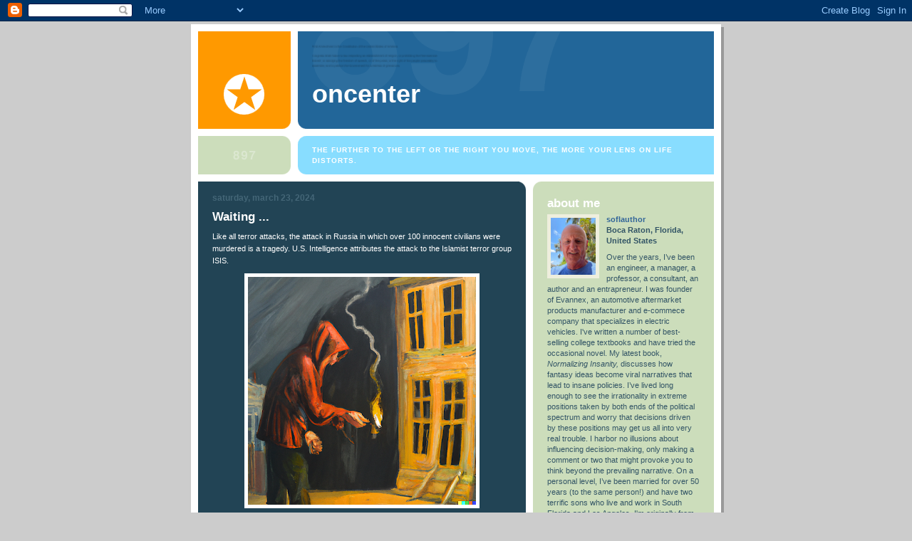

--- FILE ---
content_type: text/html; charset=UTF-8
request_url: https://oncenter.blogspot.com/2024/03/waiting.html
body_size: 6568
content:
<!DOCTYPE html PUBLIC "-//W3C//DTD XHTML 1.0 Strict//EN" "http://www.w3.org/TR/xhtml1/DTD/xhtml1-strict.dtd">

<html xmlns="http://www.w3.org/1999/xhtml" xml:lang="en" lang="en">
<head>
  <title>OnCenter: Waiting ...</title>

  <!-- Meta Information -->
  <script type="text/javascript">(function() { (function(){function b(g){this.t={};this.tick=function(h,m,f){var n=f!=void 0?f:(new Date).getTime();this.t[h]=[n,m];if(f==void 0)try{window.console.timeStamp("CSI/"+h)}catch(q){}};this.getStartTickTime=function(){return this.t.start[0]};this.tick("start",null,g)}var a;if(window.performance)var e=(a=window.performance.timing)&&a.responseStart;var p=e>0?new b(e):new b;window.jstiming={Timer:b,load:p};if(a){var c=a.navigationStart;c>0&&e>=c&&(window.jstiming.srt=e-c)}if(a){var d=window.jstiming.load;
c>0&&e>=c&&(d.tick("_wtsrt",void 0,c),d.tick("wtsrt_","_wtsrt",e),d.tick("tbsd_","wtsrt_"))}try{a=null,window.chrome&&window.chrome.csi&&(a=Math.floor(window.chrome.csi().pageT),d&&c>0&&(d.tick("_tbnd",void 0,window.chrome.csi().startE),d.tick("tbnd_","_tbnd",c))),a==null&&window.gtbExternal&&(a=window.gtbExternal.pageT()),a==null&&window.external&&(a=window.external.pageT,d&&c>0&&(d.tick("_tbnd",void 0,window.external.startE),d.tick("tbnd_","_tbnd",c))),a&&(window.jstiming.pt=a)}catch(g){}})();window.tickAboveFold=function(b){var a=0;if(b.offsetParent){do a+=b.offsetTop;while(b=b.offsetParent)}b=a;b<=750&&window.jstiming.load.tick("aft")};var k=!1;function l(){k||(k=!0,window.jstiming.load.tick("firstScrollTime"))}window.addEventListener?window.addEventListener("scroll",l,!1):window.attachEvent("onscroll",l);
 })();</script><script type="text/javascript">function a(){var b=window.location.href,c=b.split("?");switch(c.length){case 1:return b+"?m=1";case 2:return c[1].search("(^|&)m=")>=0?null:b+"&m=1";default:return null}}var d=navigator.userAgent;if(d.indexOf("Mobile")!=-1&&d.indexOf("WebKit")!=-1&&d.indexOf("iPad")==-1||d.indexOf("Opera Mini")!=-1||d.indexOf("IEMobile")!=-1){var e=a();e&&window.location.replace(e)};
</script><meta http-equiv="Content-Type" content="text/html; charset=UTF-8" />
<meta name="generator" content="Blogger" />
<link rel="icon" type="image/vnd.microsoft.icon" href="https://www.blogger.com/favicon.ico"/>
<link rel="alternate" type="application/atom+xml" title="OnCenter - Atom" href="https://oncenter.blogspot.com/feeds/posts/default" />
<link rel="alternate" type="application/rss+xml" title="OnCenter - RSS" href="https://oncenter.blogspot.com/feeds/posts/default?alt=rss" />
<link rel="service.post" type="application/atom+xml" title="OnCenter - Atom" href="https://www.blogger.com/feeds/19420282/posts/default" />
<link rel="alternate" type="application/atom+xml" title="OnCenter - Atom" href="https://oncenter.blogspot.com/feeds/1725000430740378667/comments/default" />
<link rel="stylesheet" type="text/css" href="https://www.blogger.com/static/v1/v-css/1601750677-blog_controls.css"/>
<link rel="stylesheet" type="text/css" href="https://www.blogger.com/dyn-css/authorization.css?targetBlogID=19420282&zx=8b7535c6-c271-4ff6-b646-407616188aa7"/>


  <style type="text/css">
/*
-----------------------------------------------
Blogger Template Style
Name:     897
Designer: Douglas Bowman
URL:      www.stopdesign.com
Date:     28 Feb 2004
----------------------------------------------- */


body {
  background:#ccc;
  margin:0;
  padding:10px 0 14px;
  font:x-small Verdana,Sans-serif;
  text-align:center;
  color:#000;
  font-size/* */:/**/small;
  font-size: /**/small;
  }


/* Page Structure
----------------------------------------------- */
#wrap {
  position:relative;
  top:4px;
  left:4px;
  background:#999;
  width:744px;
  margin:0 auto;
  text-align:left;
  }
#wrap2 {
  position:relative;
  top:-4px;
  left:-4px;
  background:#fff;
  padding:10px;
  }
#content {
  background:url("//www.blogblog.com/no897/bg_content.gif") repeat-y left top;
  width:100%;
  font-size:85%;
  }
#main {
  background:#245 url("//www.blogblog.com/no897/corner_main.gif") no-repeat right top;
  width:460px;
  float:left;
  color:#fff;
  }
#main2 {
  margin:0;
  padding:15px 20px;
  }
#sidebar {
  background:#cdb url("//www.blogblog.com/no897/corner_sidebar.gif") no-repeat left top;
  width:254px;
  float:right;
  padding:0;
  color:#356;
  }
#sidebar2 {
  margin:0;
  padding:2px 20px 10px;
  }


/* Links
----------------------------------------------- */
a:link {
  color:#369;
  text-decoration:none;
  }
a:visited {
  color:#776;
  text-decoration:none;
  }
a:hover {
  color:#333;
  text-decoration:underline;
  }
a img {
  border-width:0;
  }
#main a:link, #main a.comment-link:visited {
  color:#9df;
  }
#main a:visited {
  color:#7a9;
  }
#main a:hover {
  color:#fff;
  }


/* Header
----------------------------------------------- */
#header {
  background:#269 url("//www.blogblog.com/no897/topleft.gif") no-repeat left bottom;
  padding:0 0 0 160px;
  margin:0 0 10px;
  color:#fff;
  width:100%;
  width/* */:/**/auto;
  width:auto;
  }
#blog-title {
  background:url("//www.blogblog.com/no897/bg_header.gif") no-repeat left top;
  margin:0;
  padding:40px 0 0;
  font:bold 275%/97px Helvetica,Arial,Verdana,Sans-serif;
  text-transform:lowercase;
  }
#blog-title a {
  color:#fff;
  text-decoration:none;
  }
.postpage #blog-title {
  padding-top:0;
  background-position:0 -40px;
  }


/* Description
----------------------------------------------- */
#description {
  background:#8df url("//www.blogblog.com/no897/bg_desc_top.gif") no-repeat left top;
  margin:0 0 10px;
  padding:12px 0 0;
  color:#fff;
  }
#description p {
  background:url("//www.blogblog.com/no897/bg_desc_bot.gif") no-repeat left bottom;
  margin:0;
  padding:0 0 12px;
  }
#description em {
  /* To remove the word next to the desription, delete the following background property */
  background:url("//www.blogblog.com/no897/temp_no.gif") no-repeat left center;
  /* Keep everything below */
  display:block;
  padding:0 0 0 160px;
  font:bold 75%/1.6em Arial,Verdana,Sans-serif;
  text-transform:uppercase;
  letter-spacing:.1em;
  min-height:12px;
  }
.postpage #description em {
  font-size:1px;
  line-height:1px;
  color:#8df;
  visibility:hidden;
  }


/* Posts
----------------------------------------------- */
.date-header {
  margin:0 0 .5em;
  font:bold 112%/1.4em Arial,Verdana,Sans-serif;
  text-transform:lowercase;
  color:#467;
  }
.post {
  margin:0 0 2em;
  }
.post-title {
  margin:0 0 .25em;
  font:bold 150%/1.4em Helvetica,Arial,Verdana,Sans-serif;
  color:#fff;
  }
#main .post-title a {
  text-decoration:none;
  color:#9df;
  }
#main .post-title a:hover {
  color:#fff;
  }
.post p, .post-body {
  margin:0 0 .75em;
  line-height:1.6em;
  }
.post-footer {
  color:#467;
  text-transform:lowercase;
  }
.post-footer em {
  font-style:normal;
  color:#689;
  }
.post blockquote {
  margin:1em 20px;
  padding:5px 0;
  border:2px solid #356;
  border-width:2px 0;
  }
.post blockquote p {
  margin:.5em 0;
  }
.post img {
  border:5px solid #fff;
  }


/* Comments
----------------------------------------------- */
#comments {
  margin:2em 0 0;
  border-top:2px solid #356;
  padding-top:1em;
  }
#comments h4 {
  margin:0 0 .25em;
  font:bold 150%/1.4em Helvetica,Arial,Verdana,Sans-serif;
  text-transform:lowercase;
  color:#9ec;
  }
#comments-block {
  margin:0;
  line-height:1.6em;
  }
.comment-poster {
  margin:0 0 .25em;
  font:bold 112%/1.4em Arial,Verdana,Sans-serif;
  text-transform:lowercase;
  }
.comment-body, .comment-body p {
  margin:0 0 .75em;
  }
p.comment-timestamp {
  margin:-.25em 0 2em;
  }
#main .comment-timestamp a {
  color:#689;
  }
#main .comment-timestamp a:hover {
  color:#9ec;
  }
.deleted-comment {
  font-style:italic;
  color:gray;
  }


/* Sidebar
----------------------------------------------- */
.sidebar-title {
  margin:1em 0 .25em;
  font:bold 150%/1.4em Helvetica,Arial,Verdana,Sans-serif;
  color:#fff;
  text-transform:lowercase;
  }
#sidebar ul {
  margin:0 0 1.5em;
  padding:0;
  list-style:none;
  }
#sidebar li {
  margin:0;
  padding:0 0 .25em 20px;
  text-indent:-20px;
  line-height:1.4em;
  }
#sidebar p {
  margin:0 0 .75em;
  line-height:1.4em;
  }


/* Profile
----------------------------------------------- */
#profile-container {
  margin:0 0 1.75em;
  }
.profile-datablock, .profile-textblock {
  margin:0 0 .75em;
  line-height:1.4em;
  }
.profile-img {
  display:inline;
  }
.profile-img img {
  float:left;
  margin:0 10px 5px 0;
  border:5px solid #eed;
  }
.profile-data {
  font-weight:bold;
  }
.profile-data strong {
  display:none;
  }


/* Footer
----------------------------------------------- */
#footer {
  clear:both;
  padding:10px 0 0;
  }
#footer hr {
  display:none;
  }
#footer p {
  margin:0;
  padding:5px 0;
  }


/* Misc
----------------------------------------------- */
.clear {
  clear:both;
  display:block;
  height:1px;
  margin:0;
  padding:0;
  font-size:1px;
  line-height:1px;
  }
  </style>

<meta name='google-adsense-platform-account' content='ca-host-pub-1556223355139109'/>
<meta name='google-adsense-platform-domain' content='blogspot.com'/>
<!-- --><style type="text/css">@import url(//www.blogger.com/static/v1/v-css/navbar/3334278262-classic.css);
div.b-mobile {display:none;}
</style>

</head>

<body><script type="text/javascript">
    function setAttributeOnload(object, attribute, val) {
      if(window.addEventListener) {
        window.addEventListener('load',
          function(){ object[attribute] = val; }, false);
      } else {
        window.attachEvent('onload', function(){ object[attribute] = val; });
      }
    }
  </script>
<div id="navbar-iframe-container"></div>
<script type="text/javascript" src="https://apis.google.com/js/platform.js"></script>
<script type="text/javascript">
      gapi.load("gapi.iframes:gapi.iframes.style.bubble", function() {
        if (gapi.iframes && gapi.iframes.getContext) {
          gapi.iframes.getContext().openChild({
              url: 'https://www.blogger.com/navbar/19420282?origin\x3dhttps://oncenter.blogspot.com',
              where: document.getElementById("navbar-iframe-container"),
              id: "navbar-iframe"
          });
        }
      });
    </script>

<!-- Begin wraps -->
<div id="wrap"><div id="wrap2">


<div id="header">
  <h1 id="blog-title">
    <a href="http://oncenter.blogspot.com/">
	OnCenter
	</a>
  </h1>
</div>


<div id="description">
  <p><em>The further to the left or the right you move, the more your lens on life distorts.</em></p>
</div>


<!-- Begin #content -->
<div id="content">


<!-- Begin #main -->
<div id="main"><div id="main2">

  

    
  <h2 class="date-header">Saturday, March 23, 2024</h2>
  
  
     
  <!-- Begin .post -->
  <div class="post"><a name="1725000430740378667"></a>
     
    
    <h3 class="post-title">
	 

	 Waiting ...
	 
    </h3>
    
     
    <div class="post-body">
    <p>
      <div style="clear:both;"></div><p>Like all terror attacks, the attack in Russia in which over 100 innocent civilians were murdered is a tragedy. U.S. Intelligence attributes the attack to the Islamist terror group ISIS. <br /></p><div class="separator" style="clear: both; text-align: center;"><a href="https://blogger.googleusercontent.com/img/b/R29vZ2xl/AVvXsEhrr9_rxRdl7c0iSZBiF2DcOYlpuHdhoNYckH9VGQ60JRHwPp2NWY24isbmk0pmd60ZIfIYpuJ3X7iHCq0GUC9ifXgi4yw7Mpmq_EVlNs5qL01ArZZWrFpuQ1oWIIXab3UyaP9TXupIiFcqKH2GMuF_TTgMmHjRReB7jb3rD5D72S3XPK_yuUM9Eg/s1024/DALL%C2%B7E%202024-03-23%2015.06.07%20-%20an%20oil%20painting%20of%20a%20hooded%20arsonist%20lighting%20a%20match%20and%20about%20to%20set%20a%20building%20on%20fire.png" style="margin-left: 1em; margin-right: 1em;"><img border="0" data-original-height="1024" data-original-width="1024" height="320" src="https://blogger.googleusercontent.com/img/b/R29vZ2xl/AVvXsEhrr9_rxRdl7c0iSZBiF2DcOYlpuHdhoNYckH9VGQ60JRHwPp2NWY24isbmk0pmd60ZIfIYpuJ3X7iHCq0GUC9ifXgi4yw7Mpmq_EVlNs5qL01ArZZWrFpuQ1oWIIXab3UyaP9TXupIiFcqKH2GMuF_TTgMmHjRReB7jb3rD5D72S3XPK_yuUM9Eg/s320/DALL%C2%B7E%202024-03-23%2015.06.07%20-%20an%20oil%20painting%20of%20a%20hooded%20arsonist%20lighting%20a%20match%20and%20about%20to%20set%20a%20building%20on%20fire.png" width="320" /></a></div><div style="text-align: center;"><span style="font-size: x-small;">Image generated using A.I.</span><br /></div><div><p></p><p>I'm waiting for the Biden administration, other world leaders, the U.N., and most of the Democratic party leadership to: <br /></p><ul style="text-align: left;"><li>insist that we all understand the Muslim suffering that precipitated the attack;</li><li>demand an immediate cease fire;</li><li>request that Russia provide food and medical assistance to the families and relatives of the ISIS terrorists;</li><li>suggest that Russia is responsible for the attack because it did not recognize the ISIS Caliphate.</li></ul><p>And, of course, accuse Russia of "colonizing" the Caliphate and being generally racist.</p><p>Oops ... almost forgot. Where are the faculty and students at Harvard and other Ivies? It's been 24 hours since the terror attack and yet, there aren't any demonstrations asking us all to condemn colonialist Russia and support ISIS in their struggle to establish a Caliphate.<br /></p><p>Waiting ... waiting ... </p><p>Oh ... but making those demands of Russia—the country that suffered the terror attack—would be absurd, wouldn't it?<br /></p></div><div style="clear:both; padding-bottom:0.25em"></div>
    </p>
    </div>
    
    <p class="post-footer">

      <em>posted by soflauthor at <a href="http://oncenter.blogspot.com/2024/03/waiting.html" title="permanent link">3:09 PM</a></em>
       <span class="item-action"><a href="https://www.blogger.com/email-post/19420282/1725000430740378667" title="Email Post"><img class="icon-action" alt="" src="https://resources.blogblog.com/img/icon18_email.gif" height="13" width="18"/></a></span><span class="item-control blog-admin pid-608565969"><a style="border:none;" href="https://www.blogger.com/post-edit.g?blogID=19420282&postID=1725000430740378667&from=pencil" title="Edit Post"><img class="icon-action" alt="" src="https://resources.blogblog.com/img/icon18_edit_allbkg.gif" height="18" width="18"></a></span>
    </p>
  
  </div>
  <!-- End .post -->

  <!-- Begin #comments -->
 
  <div id="comments">

		    
    


		<p class="comment-timestamp">
	<a href="http://oncenter.blogspot.com/">&lt;&lt; Home</a>
    </p>

    </div>


  <!-- End #comments -->


</div></div>
<!-- End #main -->





<!-- Begin #sidebar -->
<div id="sidebar"><div id="sidebar2">

  
  
  <!-- Begin #profile-container -->
   
   <div id="profile-container"><h2 class="sidebar-title">About Me</h2>
<dl class="profile-datablock"><dt class="profile-img"><a href="https://www.blogger.com/profile/14749910354393604256"><img src="//blogger.googleusercontent.com/img/b/R29vZ2xl/AVvXsEhrzXTLsE7nAR-GoKYoMvbzCFaueu8NgyR-7sLuLUzHbBch_dapJL86s0HgKq0Q1SDyC91_DrP9BYwdFkzIDYDQqrHYdwXwo2Qmn5mlrrsiWGjOcPPcDmxg4dV1Zgss-p4VBXN6kwTN8a92snWa3_D3dLUa3zZbUJp2T321bCFa_8w/s220/IMG_4044.heic" width="63" height="80" alt="My Photo"></a></dt>
<dd class="profile-data"><strong>Name:</strong> <a rel="author" href="https://www.blogger.com/profile/14749910354393604256"> soflauthor </a></dd>
<dd class="profile-data"><strong>Location:</strong>  Boca Raton, Florida, United States </dd></dl>
<p class="profile-textblock">Over the years, I’ve been an engineer, a manager, a professor, a consultant, an author and an entrapreneur. I was founder of Evannex, an automotive aftermarket products manufacturer and e-commece company that specializes in electric vehicles. I've written a number of best-selling college textbooks and have tried the occasional novel. My latest book, <i>Normalizing Insanity,</i> discusses how fantasy ideas become viral narratives that lead to insane policies.

I’ve lived long enough to see the irrationality in extreme positions taken by both ends of the political spectrum and worry that decisions driven by these positions may get us all into very real trouble. I harbor no illusions about influencing decision-making, only making a comment or two that might provoke you to think beyond the prevailing narrative.

On  a personal level, I’ve been married for over 50 years (to the same person!) and have two terrific sons who live and work in South Florida and Los Angeles.

I'm originally from Connecticut, but have lived in SoFla for more than 20 years.</p>
<p class="profile-link"><a rel="author" href="https://www.blogger.com/profile/14749910354393604256">View my complete profile</a></p></div>
   
  <!-- End #profile -->
    
        
  
  <h2 class="sidebar-title">Previous Posts</h2>
  
  <ul id="recently">
    
        <li><a href="http://oncenter.blogspot.com/2024/03/inconvenient-polling.html">Inconvenient Polling</a></li>
     
        <li><a href="http://oncenter.blogspot.com/2024/03/freedom-of-speech.html">Freedom of Speech</a></li>
     
        <li><a href="http://oncenter.blogspot.com/2024/03/pyramid-of-liespart-ii.html">Pyramid of Lies&mdash;Part II</a></li>
     
        <li><a href="http://oncenter.blogspot.com/2024/03/a-pyramid-of-lies.html">A Pyramid of Lies</a></li>
     
        <li><a href="http://oncenter.blogspot.com/2024/03/embracing-fantasy.html">Embracing Fantasy</a></li>
     
        <li><a href="http://oncenter.blogspot.com/2024/03/normalizing-insanitythe-book.html">&quot;Normalizing Insanity&quot;&mdash;The Book is Live</a></li>
     
        <li><a href="http://oncenter.blogspot.com/2024/03/wolfophobia.html">Wolfophobia</a></li>
     
        <li><a href="http://oncenter.blogspot.com/2024/03/an-alliance-driven-by-victim-envy.html">An Alliance Driven by &quot;Victim Envy&quot;</a></li>
     
        <li><a href="http://oncenter.blogspot.com/2024/03/water-under-bridge.html">Water Under the Bridge</a></li>
     
        <li><a href="http://oncenter.blogspot.com/2024/02/normalizing-insanitythe-book.html">Normalizing Insanity&mdash;The Book</a></li>
     
  </ul>
  
  
  
  
  <p id="powered-by"><a href="//www.blogger.com"><img src="https://lh3.googleusercontent.com/blogger_img_proxy/AEn0k_uLEaD5nUYcG-rlsvEGmX-bhsQRAL9bMLrX3S2eayfj2MPcZZqyMeDVhzh7L6Kw0wEQhfNYWssfs_byzDcVTaXC43wLHKdPNqE9BUpI8cob=s0-d" alt="Powered by Blogger"></a></p>

  
  <!--
  <p>This is a paragraph of text that could go in the sidebar.</p>
  -->
  


</div></div>
<!-- End #sidebar -->


<em class="clear">&nbsp;</em>
</div>
<!-- End #content -->





</div></div>
<!-- End wraps -->

<script>
z_post_title="Waiting ...";
</script>

<script id="stats_script" type="text/javascript" src="//metrics.performancing.com/bl.js"></script>
<script src="//www.google-analytics.com/urchin.js" type="text/javascript">
</script>
<script type="text/javascript">
_uacct = "UA-1255184-1";
urchinTracker();
</script>
</body>
</html>